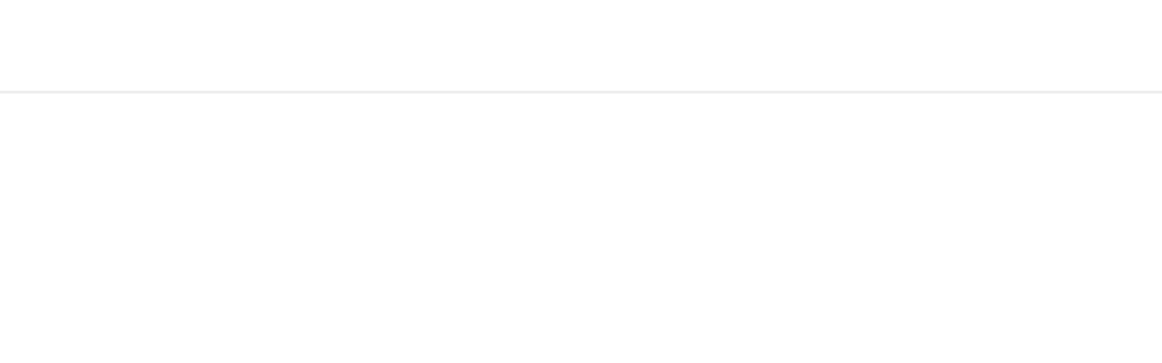

--- FILE ---
content_type: text/html; charset=utf-8
request_url: http://cat.lhdmanager.com/mobilhome.aspx?id=L1674&country=FR
body_size: 75917
content:


<!DOCTYPE html>

<html xmlns="http://www.w3.org/1999/xhtml">
<head><meta http-equiv="Content-Type" content="text/html; charset=utf-8" /><meta http-equiv="Content-Type" content="text/html; charset=UTF-8" /><meta name="viewport" content="initial-scale=1,user-scalable=yes,width=device-width" /><meta http-equiv="X-UA-Compatible" content="IE=edge" /><meta name="viewport" content="width=device-width, initial-scale=1.0" /><meta name="robots" content="follow, index" /><link rel="canonical" href="gttp://leisurehomesdirect.net" /><title>
	LHD mobil-home d'occasion WILLERBY Aspen 2002
</title>
    <script>document.cookie = 'resolution=' + Math.max(screen.width, screen.height) + '; path=/';</script>

    <link href="./css/bootstrap.css" rel="stylesheet" /><link href="./css/custom.css" rel="stylesheet" /><link rel="stylesheet" href="vendor/owl.carousel/assets/owl.carousel.min.css" /><link rel="stylesheet" href="vendor/owl.carousel/assets/owl.theme.default.min.css" /><link rel="stylesheet" href="vendor/fontawesome-free/css/all.min.css" /><link rel="stylesheet" href="vendor/animate/animate.min.css" />
    	
	<!-- Theme CSS -->
	<link rel="stylesheet" href="css/theme.css" /><link rel="stylesheet" href="css/theme-elements.css" /><link rel="stylesheet" href="css/theme-blog.css" /><link rel="stylesheet" href="css/theme-shop.css" />
	<!-- Demo CSS -->

    <!-- Skin CSS -->
	<link rel="stylesheet" href="css/skins/default.css" /> 

	<!-- Theme Custom CSS -->
	<link rel="stylesheet" href="css/custom.css" />

	<!-- Head Libs -->
	<script src="vendor/modernizr/modernizr.min.js"></script>
    

    <style type="text/css">
        .img-thumbnail {
            height:755px!important;
            width:100%;
            background-repeat:no-repeat!important;
            background-size:contain!important;
            background-position: center center!important;
        }
    </style>
</head>
<body>
    <div style="position:fixed;height:100px;top:0;left:0;width:100%; z-index:100;">
    <iframe src="http://leisurehomesdirect.fr/blank.html" height="100" scrolling="no" style="width:100%;border:0; "></iframe>
    </div>
    <form method="post" action="./mobilhome.aspx?id=L1674&amp;country=FR" id="form1">
<div class="aspNetHidden">
<input type="hidden" name="__VIEWSTATE" id="__VIEWSTATE" value="Zf+wSaHcBDk5MzbW9eekMnw5LxnqKkqkuOIhNIUql8YZmkLHHaIl4yKss/gHQgZ8xQyfgi5jVMXSb88/lwrvawx/AjGO6mnjSgM4VYthkSDdqHHnUwgSUvvqsUBoLL7yxMF6454Qv179Q4h6GlP7X1rzclveEoEl0K8cDgbroNhdFr+k4W9IUhWAb1HaWSbonrQPGVDf8AvrgzIUb94IJPRmyxA9mLbFgnDnE45m2+HREo+WIFZdT7pZ1IZkr86D" />
</div>

<div class="aspNetHidden">

	<input type="hidden" name="__VIEWSTATEGENERATOR" id="__VIEWSTATEGENERATOR" value="A69208E2" />
	<input type="hidden" name="__VIEWSTATEENCRYPTED" id="__VIEWSTATEENCRYPTED" value="" />
</div>
    <div class="body" style="margin-top:100px;">

			<header id="header" data-plugin-options="{'stickyEnabled': true, 'stickyEnableOnBoxed': true, 'stickyEnableOnMobile': true, 'stickyStartAt': 135, 'stickySetTop': '-135px', 'stickyChangeLogo': true}">
				<div class="header-body border-bottom-0 box-shadow-none" data-sticky-header-style="{'minResolution': 0}" data-sticky-header-style-active="{'background-color': '#f7f7f7'}" data-sticky-header-style-deactive="{'background-color': '#FFF'}">

					<div class="container">
						<div class="hidden header-nav-bar bg-color-light-scale-1 mb-3 px-3 px-lg-0">
							<div class="header-row">
								<div class="header-column">
									<div class="header-row justify-content-end">
										<div class="header-nav header-nav-links justify-content-start" data-sticky-header-style="{'minResolution': 991}" data-sticky-header-style-active="{'margin-left': '150px'}" data-sticky-header-style-deactive="{'margin-left': '0'}">
											<div class="header-nav-main header-nav-main-square header-nav-main-dropdown-no-borders header-nav-main-dropdown-arrow header-nav-main-effect-3 header-nav-main-sub-effect-1">
												<nav class="collapse">
													<ul class="nav nav-pills " id="mainNav">
														<li class="dropdown">
															<a class="dropdown-item dropdown-toggle" href="index.html">
																Home
															</a>
															<ul class="dropdown-menu">
																<li>
																	<a class="dropdown-item" href="index.html">
																		Landing Page
																	</a>
																</li>
																<li class="dropdown-submenu">
																	<a class="dropdown-item" href="#">Classic</a>
																	<ul class="dropdown-menu">
																		<li><a class="dropdown-item" href="index-classic.html" data-thumb-preview="img/previews/preview-classic.jpg">Classic - Original</a></li>
																		<li><a class="dropdown-item" href="index-classic-color.html" data-thumb-preview="img/previews/preview-classic-color.jpg">Classic - Color</a></li>
																		<li><a class="dropdown-item" href="index-classic-light.html" data-thumb-preview="img/previews/preview-classic-light.jpg">Classic - Light</a></li>
																		<li><a class="dropdown-item" href="index-classic-video.html" data-thumb-preview="img/previews/preview-classic-video.jpg">Classic - Video</a></li>
																		<li><a class="dropdown-item" href="index-classic-video-light.html" data-thumb-preview="img/previews/preview-classic-video-light.jpg">Classic - Video - Light</a></li>
																	</ul>
																</li>
																<li class="dropdown-submenu">
																	<a class="dropdown-item" href="#">Corporate <span class="tip tip-dark">hot</span></a>
																	<ul class="dropdown-menu">
																		<li><a class="dropdown-item" href="index-corporate.html" data-thumb-preview="img/previews/preview-corporate.jpg">Corporate - Version 1</a></li>
																		<li><a class="dropdown-item" href="index-corporate-2.html" data-thumb-preview="img/previews/preview-corporate-2.jpg">Corporate - Version 2</a></li>
																		<li><a class="dropdown-item" href="index-corporate-3.html" data-thumb-preview="img/previews/preview-corporate-3.jpg">Corporate - Version 3</a></li>
																		<li><a class="dropdown-item" href="index-corporate-4.html" data-thumb-preview="img/previews/preview-corporate-4.jpg">Corporate - Version 4</a></li>
																		<li><a class="dropdown-item" href="index-corporate-5.html" data-thumb-preview="img/previews/preview-corporate-5.jpg">Corporate - Version 5</a></li>
																		<li><a class="dropdown-item" href="index-corporate-6.html" data-thumb-preview="img/previews/preview-corporate-6.jpg">Corporate - Version 6</a></li>
																		<li><a class="dropdown-item" href="index-corporate-7.html" data-thumb-preview="img/previews/preview-corporate-7.jpg">Corporate - Version 7</a></li>
																		<li><a class="dropdown-item" href="index-corporate-8.html" data-thumb-preview="img/previews/preview-corporate-8.jpg">Corporate - Version 8</a></li>
																		<li><a class="dropdown-item" href="index-corporate-9.html" data-thumb-preview="img/previews/preview-corporate-9.jpg">Corporate - Version 9</a></li>
																		<li><a class="dropdown-item" href="index-corporate-10.html" data-thumb-preview="img/previews/preview-corporate-10.jpg">Corporate - Version 10</a></li>
																		<li><a class="dropdown-item" href="index-corporate-11.html" data-thumb-preview="img/previews/preview-corporate-11.jpg">Corporate - Version 11</a></li>
																		<li><a class="dropdown-item" href="index-corporate-12.html" data-thumb-preview="img/previews/preview-corporate-12.jpg">Corporate - Version 12</a></li>
																		<li><a class="dropdown-item" href="index-corporate-13.html" data-thumb-preview="img/previews/preview-corporate-13.jpg">Corporate - Version 13</a></li>
																		<li><a class="dropdown-item" href="index-corporate-14.html" data-thumb-preview="img/previews/preview-corporate-14.jpg">Corporate - Version 14</a></li>
																		<li><a class="dropdown-item" href="index-corporate-15.html" data-thumb-preview="img/previews/preview-corporate-15.jpg">Corporate - Version 15</a></li>
																		<li><a class="dropdown-item" href="index-corporate-16.html" data-thumb-preview="img/previews/preview-corporate-16.jpg">Corporate - Version 16</a></li>
																		<li><a class="dropdown-item" href="index-corporate-17.html" data-thumb-preview="img/previews/preview-corporate-17.jpg">Corporate - Version 17</a></li>
																		<li><a class="dropdown-item" href="index-corporate-18.html" data-thumb-preview="img/previews/preview-corporate-18.jpg">Corporate - Version 18</a></li>
																		<li><a class="dropdown-item" href="index-corporate-19.html" data-thumb-preview="img/previews/preview-corporate-19.jpg">Corporate - Version 19</a></li>
																		<li><a class="dropdown-item" href="index-corporate-20.html" data-thumb-preview="img/previews/preview-corporate-20.jpg">Corporate - Version 20</a></li>
																	</ul>
																</li>
																<li class="dropdown-submenu">
																	<a class="dropdown-item" href="#">Portfolio</a>
																	<ul class="dropdown-menu">
																		<li><a class="dropdown-item" href="index-portfolio.html" data-thumb-preview="img/previews/preview-portfolio.jpg">Portfolio - Version 1</a></li>
																		<li><a class="dropdown-item" href="index-portfolio-2.html" data-thumb-preview="img/previews/preview-portfolio-2.jpg">Portfolio - Version 2</a></li>
																		<li><a class="dropdown-item" href="index-portfolio-3.html" data-thumb-preview="img/previews/preview-portfolio-3.jpg">Portfolio - Version 3</a></li>
																		<li><a class="dropdown-item" href="index-portfolio-4.html" data-thumb-preview="img/previews/preview-portfolio-4.jpg">Portfolio - Version 4</a></li>
																		<li><a class="dropdown-item" href="index-portfolio-5.html" data-thumb-preview="img/previews/preview-portfolio-5.jpg">Portfolio - Version 5</a></li>
																	</ul>
																</li>		
																<li class="dropdown-submenu">
																	<a class="dropdown-item" href="#">Blog</a>
																	<ul class="dropdown-menu">
																		<li><a class="dropdown-item" href="index-blog.html" data-thumb-preview="img/previews/preview-blog.jpg">Blog - Version 1</a></li>
																		<li><a class="dropdown-item" href="index-blog-2.html" data-thumb-preview="img/previews/preview-blog-2.jpg">Blog - Version 2</a></li>
																		<li><a class="dropdown-item" href="index-blog-3.html" data-thumb-preview="img/previews/preview-blog-3.jpg">Blog - Version 3</a></li>
																		<li><a class="dropdown-item" href="index-blog-4.html" data-thumb-preview="img/previews/preview-blog-4.jpg">Blog - Version 4</a></li>
																		<li><a class="dropdown-item" href="index-blog-5.html" data-thumb-preview="img/previews/preview-blog-5.jpg">Blog - Version 5</a></li>
																	</ul>
																</li>
																<li class="dropdown-submenu">
																	<a class="dropdown-item" href="#">One Page</a>
																	<ul class="dropdown-menu">
																		<li><a class="dropdown-item" href="index-one-page.html" data-thumb-preview="img/previews/preview-one-page.jpg">One Page Original</a></li>
																	</ul>
																</li>
															</ul>
														</li>
														<li class="dropdown dropdown-mega">
															<a class="dropdown-item dropdown-toggle" href="elements.html">
																Elements
															</a>
															<ul class="dropdown-menu">
																<li>
																	<div class="dropdown-mega-content">
																		<div class="row">
																			<div class="col-lg-3">
																				<span class="dropdown-mega-sub-title">Elements 1</span>
																				<ul class="dropdown-mega-sub-nav">
																					<li><a class="dropdown-item" href="elements-accordions.html">Accordions</a></li>
																					<li><a class="dropdown-item" href="elements-toggles.html">Toggles</a></li>
																					<li><a class="dropdown-item" href="elements-tabs.html">Tabs</a></li>
																					<li><a class="dropdown-item" href="elements-icons.html">Icons</a></li>
																					<li><a class="dropdown-item" href="elements-icon-boxes.html">Icon Boxes</a></li>
																					<li><a class="dropdown-item" href="elements-carousels.html">Carousels</a></li>
																					<li><a class="dropdown-item" href="elements-modals.html">Modals</a></li>
																					<li><a class="dropdown-item" href="elements-lightboxes.html">Lightboxes</a></li>
																					<li><a class="dropdown-item" href="elements-word-rotator.html">Word Rotator</a></li>
																					<li><a class="dropdown-item" href="elements-before-after.html">Before / After</a></li>
																					<li><a class="dropdown-item" href="elements-360-image-viewer.html">360º Image Viewer</a></li>
																				</ul>
																			</div>
																			<div class="col-lg-3">
																				<span class="dropdown-mega-sub-title">Elements 2</span>
																				<ul class="dropdown-mega-sub-nav">
																					<li><a class="dropdown-item" href="elements-buttons.html">Buttons</a></li>
																					<li><a class="dropdown-item" href="elements-badges.html">Badges</a></li>
																					<li><a class="dropdown-item" href="elements-lists.html">Lists</a></li>
																					<li><a class="dropdown-item" href="elements-cards.html">Cards</a></li>
																					<li><a class="dropdown-item" href="elements-image-gallery.html">Image Gallery</a></li>
																					<li><a class="dropdown-item" href="elements-image-frames.html">Image Frames</a></li>
																					<li><a class="dropdown-item" href="elements-image-hotspots.html">Image Hotspots</a></li>
																					<li><a class="dropdown-item" href="elements-testimonials.html">Testimonials</a></li>
																					<li><a class="dropdown-item" href="elements-blockquotes.html">Blockquotes</a></li>							
																					<li><a class="dropdown-item" href="elements-sticky-elements.html">Sticky Elements</a></li>
																				</ul>
																			</div>
																			<div class="col-lg-3">
																				<span class="dropdown-mega-sub-title">Elements 3</span>
																				<ul class="dropdown-mega-sub-nav">
																					<li><a class="dropdown-item" href="elements-typography.html">Typography</a></li>
																					<li><a class="dropdown-item" href="elements-call-to-action.html">Call to Action</a></li>
																					<li><a class="dropdown-item" href="elements-pricing-tables.html">Pricing Tables</a></li>
																					<li><a class="dropdown-item" href="elements-tables.html">Tables</a></li>
																					<li><a class="dropdown-item" href="elements-progressbars.html">Progress Bars</a></li>
																					<li><a class="dropdown-item" href="elements-process.html">Process</a></li>
																					<li><a class="dropdown-item" href="elements-counters.html">Counters</a></li>
																					<li><a class="dropdown-item" href="elements-countdowns.html">Countdowns</a></li>
																					<li><a class="dropdown-item" href="elements-sections-parallax.html">Sections &amp; Parallax</a></li>
																					<li><a class="dropdown-item" href="elements-tooltips-popovers.html">Tooltips &amp; Popovers</a></li>							
																				</ul>
																			</div>
																			<div class="col-lg-3">
																				<span class="dropdown-mega-sub-title">Elements 4</span>
																				<ul class="dropdown-mega-sub-nav">
																					<li><a class="dropdown-item" href="elements-headings.html">Headings</a></li>
																					<li><a class="dropdown-item" href="elements-dividers.html">Dividers</a></li>
																					<li><a class="dropdown-item" href="elements-animations.html">Animations</a></li>
																					<li><a class="dropdown-item" href="elements-medias.html">Medias</a></li>
																					<li><a class="dropdown-item" href="elements-maps.html">Maps</a></li>
																					<li><a class="dropdown-item" href="elements-arrows.html">Arrows</a></li>
																					<li><a class="dropdown-item" href="elements-star-ratings.html">Star Ratings</a></li>
																					<li><a class="dropdown-item" href="elements-alerts.html">Alerts</a></li>
																					<li><a class="dropdown-item" href="elements-posts.html">Posts</a></li>
																					<li><a class="dropdown-item" href="elements-forms-basic-contact.html">Forms</a></li>
																				</ul>
																			</div>
																		</div>
																	</div>
																</li>
															</ul>
														</li>
														<li class="dropdown">
															<a class="dropdown-item dropdown-toggle" href="#">
																Features
															</a>
															<ul class="dropdown-menu">
																<li class="dropdown-submenu">
																	<a class="dropdown-item" href="#">Headers</a>
																	<ul class="dropdown-menu">
																		<li><a class="dropdown-item" href="feature-headers-overview.html">Overview</a></li>
																		<li class="dropdown-submenu">
																			<a class="dropdown-item" href="#">Classic</a>
																			<ul class="dropdown-menu">
																				<li><a class="dropdown-item" href="feature-headers-classic.html">Classic</a></li>
																				<li><a class="dropdown-item" href="feature-headers-classic-language-dropdown.html">Classic + Language Dropdown</a></li>
																				<li><a class="dropdown-item" href="feature-headers-classic-big-logo.html">Classic + Big Logo</a></li>
																			</ul>
																		</li>
																		<li class="dropdown-submenu">
																			<a class="dropdown-item" href="#">Flat</a>
																			<ul class="dropdown-menu">
																				<li><a class="dropdown-item" href="feature-headers-flat.html">Flat</a></li>
																				<li><a class="dropdown-item" href="feature-headers-flat-top-bar.html">Flat + Top Bar</a></li>
																				<li><a class="dropdown-item" href="feature-headers-flat-top-bar-top-borders.html">Flat + Top Bar + Top Border</a></li>
																				<li><a class="dropdown-item" href="feature-headers-flat-colored-top-bar.html">Flat + Colored Top Bar</a></li>
																				<li><a class="dropdown-item" href="feature-headers-flat-borders.html">Flat + Borders</a></li>
																			</ul>
																		</li>
																		<li class="dropdown-submenu">
																			<a class="dropdown-item" href="#">Center</a>
																			<ul class="dropdown-menu">
																				<li><a class="dropdown-item" href="feature-headers-center.html">Center</a></li>
																				<li><a class="dropdown-item" href="feature-headers-center-double-navs.html">Center + Double Navs</a></li>
																				<li><a class="dropdown-item" href="feature-headers-center-nav-buttons.html">Center + Nav + Buttons</a></li>
																				<li><a class="dropdown-item" href="feature-headers-center-below-slider.html">Center Below Slider</a></li>
																			</ul>
																		</li>
																		<li class="dropdown-submenu">
																			<a class="dropdown-item" href="#">Floating</a>
																			<ul class="dropdown-menu">
																				<li><a class="dropdown-item" href="feature-headers-floating-bar.html">Floating Bar</a></li>
																				<li><a class="dropdown-item" href="feature-headers-floating-icons.html">Floating Icons</a></li>
																			</ul>
																		</li>
																		<li><a class="dropdown-item" href="feature-headers-below-slider.html">Below Slider</a></li>
																		<li><a class="dropdown-item" href="feature-headers-full-video.html">Full Video</a></li>
																		<li><a class="dropdown-item" href="feature-headers-narrow.html">Narrow</a></li>
																		<li class="dropdown-submenu">
																			<a class="dropdown-item" href="#">Sticky</a>
																			<ul class="dropdown-menu">
																				<li><a class="dropdown-item" href="feature-headers-sticky-shrink.html">Sticky Shrink</a></li>
																				<li><a class="dropdown-item" href="feature-headers-sticky-static.html">Sticky Static</a></li>
																				<li><a class="dropdown-item" href="feature-headers-sticky-change-logo.html">Sticky Change Logo</a></li>
																				<li><a class="dropdown-item" href="feature-headers-sticky-reveal.html">Sticky Reveal</a></li>
																			</ul>
																		</li>				
																		<li class="dropdown-submenu">
																			<a class="dropdown-item" href="#">Transparent</a>
																			<ul class="dropdown-menu">
																				<li><a class="dropdown-item" href="feature-headers-transparent-light.html">Transparent Light</a></li>
																				<li><a class="dropdown-item" href="feature-headers-transparent-dark.html">Transparent Dark</a></li>
																				<li><a class="dropdown-item" href="feature-headers-transparent-light-bottom-border.html">Transparent Light + Bottom Border</a></li>
																				<li><a class="dropdown-item" href="feature-headers-transparent-dark-bottom-border.html">Transparent Dark + Bottom Border</a></li>
																				<li><a class="dropdown-item" href="feature-headers-transparent-bottom-slider.html">Transparent Bottom Slider</a></li>
																				<li><a class="dropdown-item" href="feature-headers-semi-transparent-light.html">Semi Transparent Light</a></li>
																				<li><a class="dropdown-item" href="feature-headers-semi-transparent-dark.html">Semi Transparent Dark</a></li>
																				<li><a class="dropdown-item" href="feature-headers-semi-transparent-bottom-slider.html">Semi Transparent Bottom Slider</a></li>
																				<li><a class="dropdown-item" href="feature-headers-semi-transparent-top-bar-borders.html">Semi Transparent + Top Bar + Borders</a></li>
																			</ul>
																		</li>
																		<li class="dropdown-submenu">
																			<a class="dropdown-item" href="#">Full Width</a>
																			<ul class="dropdown-menu">
																				<li><a class="dropdown-item" href="feature-headers-full-width.html">Full Width</a></li>
																				<li><a class="dropdown-item" href="feature-headers-full-width-borders.html">Full Width + Borders</a></li>
																				<li><a class="dropdown-item" href="feature-headers-full-width-transparent-light.html">Full Width Transparent Light</a></li>
																				<li><a class="dropdown-item" href="feature-headers-full-width-transparent-dark.html">Full Width Transparent Dark</a></li>
																				<li><a class="dropdown-item" href="feature-headers-full-width-semi-transparent-light.html">Full Width Semi Transparent Light</a></li>
																				<li><a class="dropdown-item" href="feature-headers-full-width-semi-transparent-dark.html">Full Width Semi Transparent Dark</a></li>
																			</ul>
																		</li>
																		<li class="dropdown-submenu">
																			<a class="dropdown-item" href="#">Navbar</a>
																			<ul class="dropdown-menu">
																				<li><a class="dropdown-item" href="feature-headers-navbar.html">Navbar</a></li>
																				<li><a class="dropdown-item" href="feature-headers-navbar-full.html">Navbar Full</a></li>
																				<li><a class="dropdown-item" href="feature-headers-navbar-pills.html">Navbar Pills</a></li>
																				<li><a class="dropdown-item" href="feature-headers-navbar-divisors.html">Navbar Divisors</a></li>
																				<li><a class="dropdown-item" href="feature-headers-navbar-icons-search.html">Nav Bar + Icons + Search</a></li>
																			</ul>
																		</li>
																		<li class="dropdown-submenu">
																			<a class="dropdown-item" href="#">Side Header</a>
																			<ul class="dropdown-menu">
																				<li class="dropdown-submenu">
																					<a class="dropdown-item" href="#">Side Header Left</a>
																					<ul class="dropdown-menu">
																						<li><a class="dropdown-item" href="feature-headers-side-header-left-dropdown.html">Dropdown</a></li>
																						<li><a class="dropdown-item" href="feature-headers-side-header-left-expand.html">Expand</a></li>
																						<li><a class="dropdown-item" href="feature-headers-side-header-left-columns.html">Columns</a></li>
																						<li><a class="dropdown-item" href="feature-headers-side-header-left-slide.html">Slide</a></li>
																						<li><a class="dropdown-item" href="feature-headers-side-header-left-semi-transparent.html">Semi Transparent</a></li>
																						<li><a class="dropdown-item" href="feature-headers-side-header-left-dark.html">Dark</a></li>
																					</ul>
																				</li>
																				<li class="dropdown-submenu">
																					<a class="dropdown-item" href="#">Side Header Right</a>
																					<ul class="dropdown-menu">
																						<li><a class="dropdown-item" href="feature-headers-side-header-right-dropdown.html">Dropdown</a></li>
																						<li><a class="dropdown-item" href="feature-headers-side-header-right-expand.html">Expand</a></li>
																						<li><a class="dropdown-item" href="feature-headers-side-header-right-columns.html">Columns</a></li>
																						<li><a class="dropdown-item" href="feature-headers-side-header-right-slide.html">Slide</a></li>
																						<li><a class="dropdown-item" href="feature-headers-side-header-right-semi-transparent.html">Semi Transparent</a></li>
																						<li><a class="dropdown-item" href="feature-headers-side-header-right-dark.html">Dark</a></li>
																					</ul>
																				</li>
																				<li class="dropdown-submenu">
																					<a class="dropdown-item" href="#">Side Header Offcanvas</a>
																					<ul class="dropdown-menu">
																						<li><a class="dropdown-item" href="feature-headers-side-header-offcanvas-push.html">Push</a></li>
																						<li><a class="dropdown-item" href="feature-headers-side-header-offcanvas-slide.html">Slide</a></li>
																					</ul>
																				</li>
																				<li><a class="dropdown-item" href="feature-headers-side-header-narrow-bar.html">Side Header Narrow Bar</a></li>
																			</ul>
																		</li>
																		<li><a class="dropdown-item" href="feature-headers-sign-in-sign-up.html">Sign In / Sign Up</a></li>
																		<li><a class="dropdown-item" href="feature-headers-logged.html">Logged</a></li>
																		<li><a class="dropdown-item" href="feature-headers-mini-cart.html">Mini Cart</a></li>
																		<li class="dropdown-submenu">
																			<a class="dropdown-item" href="#">Search Styles</a>
																			<ul class="dropdown-menu">
																				<li><a class="dropdown-item" href="feature-headers-search-simple-input.html">Simple Input</a></li>
																				<li><a class="dropdown-item" href="feature-headers-search-simple-input-reveal.html">Simple Input Reveal</a></li>
																				<li><a class="dropdown-item" href="feature-headers-search-dropdown.html">Dropdown</a></li>
																				<li><a class="dropdown-item" href="feature-headers-search-big-input-hidden.html">Big Input Hidden</a></li>
																				<li><a class="dropdown-item" href="feature-headers-search-full-screen.html">Full Screen</a></li>
																			</ul>
																		</li>
																		<li class="dropdown-submenu">
																			<a class="dropdown-item" href="#">Extra</a>
																			<ul class="dropdown-menu">
																				<li><a class="dropdown-item" href="feature-headers-extra-big-icon.html">Big Icon</a></li>
																				<li><a class="dropdown-item" href="feature-headers-extra-big-icons-top.html">Big Icons Top</a></li>
																				<li><a class="dropdown-item" href="feature-headers-extra-button.html">Button</a></li>
																				<li><a class="dropdown-item" href="feature-headers-extra-background-color.html">Background Color</a></li>
																			</ul>
																		</li>
																	</ul>
																</li>
																<li class="dropdown-submenu">
																	<a class="dropdown-item" href="#">Navigations</a>
																	<ul class="dropdown-menu">
																		<li class="dropdown-submenu">
																			<a class="dropdown-item" href="#">Pills</a>
																			<ul class="dropdown-menu">
																				<li><a class="dropdown-item" href="feature-navigations-pills.html">Pills</a></li>
																				<li><a class="dropdown-item" href="feature-navigations-pills-arrows.html">Pills + Arrows</a></li>
																				<li><a class="dropdown-item" href="feature-navigations-pills-dark-text.html">Pills Dark Text</a></li>
																				<li><a class="dropdown-item" href="feature-navigations-pills-color-dropdown.html">Pills Color Dropdown</a></li>
																				<li><a class="dropdown-item" href="feature-navigations-pills-square.html">Pills Square</a></li>
																				<li><a class="dropdown-item" href="feature-navigations-pills-rounded.html">Pills Rounded</a></li>
																			</ul>
																		</li>
																		<li class="dropdown-submenu">
																			<a class="dropdown-item" href="#">Stripes</a>
																			<ul class="dropdown-menu">
																				<li><a class="dropdown-item" href="feature-navigations-stripe.html">Stripe</a></li>
																				<li><a class="dropdown-item" href="feature-navigations-stripe-dark-text.html">Stripe Dark Text</a></li>
																				<li><a class="dropdown-item" href="feature-navigations-stripe-color-dropdown.html">Stripe Color Dropdown</a></li>
																			</ul>
																		</li>
																		<li class="dropdown-submenu">
																			<a class="dropdown-item" href="#">Hover Effects</a>
																			<ul class="dropdown-menu">
																				<li><a class="dropdown-item" href="feature-navigations-hover-top-line.html">Top Line</a></li>
																				<li><a class="dropdown-item" href="feature-navigations-hover-top-line-animated.html">Top Line Animated</a></li>
																				<li><a class="dropdown-item" href="feature-navigations-hover-top-line-color-dropdown.html">Top Line Color Dropdown</a></li>
																				<li><a class="dropdown-item" href="feature-navigations-hover-bottom-line.html">Bottom Line</a></li>
																				<li><a class="dropdown-item" href="feature-navigations-hover-bottom-line-animated.html">Bottom Line Animated</a></li>
																				<li><a class="dropdown-item" href="feature-navigations-hover-slide.html">Slide</a></li>
																				<li><a class="dropdown-item" href="feature-navigations-hover-sub-title.html">Sub Title</a></li>
																				<li><a class="dropdown-item" href="feature-navigations-hover-line-under-text.html">Line Under Text</a></li>
																			</ul>
																		</li>
																		<li class="dropdown-submenu">
																			<a class="dropdown-item" href="#">Vertical</a>
																			<ul class="dropdown-menu">
																				<li><a class="dropdown-item" href="feature-navigations-vertical-dropdown.html">Dropdown</a></li>
																				<li><a class="dropdown-item" href="feature-navigations-vertical-expand.html">Expand</a></li>
																				<li><a class="dropdown-item" href="feature-navigations-vertical-columns.html">Columns</a></li>
																				<li><a class="dropdown-item" href="feature-navigations-vertical-slide.html">Slide</a></li>
																			</ul>
																		</li>
																		<li class="dropdown-submenu">
																			<a class="dropdown-item" href="#">Hamburguer</a>
																			<ul class="dropdown-menu">
																				<li><a class="dropdown-item" href="feature-navigations-hamburguer-sidebar.html">Sidebar</a></li>
																				<li><a class="dropdown-item" href="feature-navigations-hamburguer-overlay.html">Overlay</a></li>
																			</ul>
																		</li>
																		<li class="dropdown-submenu">
																			<a class="dropdown-item" href="#">Dropdown Styles</a>
																			<ul class="dropdown-menu">
																				<li><a class="dropdown-item" href="feature-navigations-dropdowns-dark.html">Dark</a></li>
																				<li><a class="dropdown-item" href="feature-navigations-dropdowns-light.html">Light</a></li>
																				<li><a class="dropdown-item" href="feature-navigations-dropdowns-colors.html">Colors</a></li>
																				<li><a class="dropdown-item" href="feature-navigations-dropdowns-top-line.html">Top Line</a></li>
																				<li><a class="dropdown-item" href="feature-navigations-dropdowns-square.html">Square</a></li>
																				<li><a class="dropdown-item" href="feature-navigations-dropdowns-arrow.html">Arrow Dropdown</a></li>
																				<li><a class="dropdown-item" href="feature-navigations-dropdowns-arrow-center.html">Arrow Center Dropdown</a></li>
																				<li><a class="dropdown-item" href="feature-navigations-dropdowns-modern-light.html">Modern Light</a></li>
																				<li><a class="dropdown-item" href="feature-navigations-dropdowns-modern-dark.html">Modern Dark</a></li>
																			</ul>
																		</li>
																		<li class="dropdown-submenu">
																			<a class="dropdown-item" href="#">Dropdown Effects</a>
																			<ul class="dropdown-menu">
																				<li><a class="dropdown-item" href="feature-navigations-dropdowns-effect-no-effect.html">No Effect</a></li>
																				<li><a class="dropdown-item" href="feature-navigations-dropdowns-effect-opacity.html">Opacity</a></li>
																				<li><a class="dropdown-item" href="feature-navigations-dropdowns-effect-move-to-top.html">Move To Top</a></li>
																				<li><a class="dropdown-item" href="feature-navigations-dropdowns-effect-move-to-bottom.html">Move To Bottom</a></li>
																				<li><a class="dropdown-item" href="feature-navigations-dropdowns-effect-move-to-right.html">Move To Right</a></li>
																				<li><a class="dropdown-item" href="feature-navigations-dropdowns-effect-move-to-left.html">Move To Left</a></li>
																			</ul>
																		</li>
																		<li class="dropdown-submenu">
																			<a class="dropdown-item" href="#">Font Styles</a>
																			<ul class="dropdown-menu">
																				<li><a class="dropdown-item" href="feature-navigations-font-small.html">Small</a></li>
																				<li><a class="dropdown-item" href="feature-navigations-font-medium.html">Medium</a></li>
																				<li><a class="dropdown-item" href="feature-navigations-font-large.html">Large</a></li>
																				<li><a class="dropdown-item" href="feature-navigations-font-alternative.html">Alternative</a></li>
																			</ul>
																		</li>
																		<li class="dropdown-submenu">
																			<a class="dropdown-item" href="#">Icons</a>
																			<ul class="dropdown-menu">
																				<li><a class="dropdown-item" href="feature-navigations-icons.html">Icons</a></li>
																				<li><a class="dropdown-item" href="feature-navigations-icons-float-icons.html">Float Icons</a></li>
																			</ul>
																		</li>
																		<li><a class="dropdown-item" href="feature-navigations-sub-title.html">Sub Title</a></li>
																		<li><a class="dropdown-item" href="feature-navigations-divisors.html">Divisors</a></li>
																		<li><a class="dropdown-item" href="feature-navigations-logo-between.html">Logo Between</a></li>
																		<li><a class="dropdown-item" href="feature-navigations-one-page.html">One Page Nav</a></li>
																		<li><a class="dropdown-item" href="feature-navigations-click-to-open.html">Click To Open</a></li>
																	</ul>
																</li>
																<li class="dropdown-submenu">
																	<a class="dropdown-item" href="#">Page Headers</a>
																	<ul class="dropdown-menu">
																		<li><a class="dropdown-item" href="feature-page-headers-overview.html">Overview</a></li>
																		<li class="dropdown-submenu">
																			<a class="dropdown-item" href="#">Classic</a>
																			<ul class="dropdown-menu">
																				<li><a class="dropdown-item" href="feature-page-headers-classic-small.html">Small</a></li>				
																				<li><a class="dropdown-item" href="feature-page-headers-classic-medium.html">Medium</a></li>				
																				<li><a class="dropdown-item" href="feature-page-headers-classic-large.html">Large</a></li>
																			</ul>
																		</li>
																		<li class="dropdown-submenu">
																			<a class="dropdown-item" href="#">Modern</a>
																			<ul class="dropdown-menu">
																				<li><a class="dropdown-item" href="feature-page-headers-modern-small.html">Small</a></li>				
																				<li><a class="dropdown-item" href="feature-page-headers-modern-medium.html">Medium</a></li>				
																				<li><a class="dropdown-item" href="feature-page-headers-modern-large.html">Large</a></li>
																			</ul>
																		</li>
																		<li class="dropdown-submenu">
																			<a class="dropdown-item" href="#">Colors</a>
																			<ul class="dropdown-menu">
																				<li><a class="dropdown-item" href="feature-page-headers-colors-primary.html">Primary</a></li>				
																				<li><a class="dropdown-item" href="feature-page-headers-colors-secondary.html">Secondary</a></li>				
																				<li><a class="dropdown-item" href="feature-page-headers-colors-tertiary.html">Tertiary</a></li>				
																				<li><a class="dropdown-item" href="feature-page-headers-colors-quaternary.html">Quaternary</a></li>				
																				<li><a class="dropdown-item" href="feature-page-headers-colors-light.html">Light</a></li>				
																				<li><a class="dropdown-item" href="feature-page-headers-colors-dark.html">Dark</a></li>
																			</ul>
																		</li>
																		<li class="dropdown-submenu">
																			<a class="dropdown-item" href="#">Title Position</a>
																			<ul class="dropdown-menu">
																				<li class="dropdown-submenu">
																					<a class="dropdown-item" href="#">Left</a>
																					<ul class="dropdown-menu">
																						<li><a class="dropdown-item" href="feature-page-headers-title-position-left-small.html">Small</a></li>				
																						<li><a class="dropdown-item" href="feature-page-headers-title-position-left-medium.html">Medium</a></li>				
																						<li><a class="dropdown-item" href="feature-page-headers-title-position-left-large.html">Large</a></li>
																					</ul>
																				</li>
																				<li class="dropdown-submenu">
																					<a class="dropdown-item" href="#">Right</a>
																					<ul class="dropdown-menu">
																						<li><a class="dropdown-item" href="feature-page-headers-title-position-right-small.html">Small</a></li>				
																						<li><a class="dropdown-item" href="feature-page-headers-title-position-right-medium.html">Medium</a></li>				
																						<li><a class="dropdown-item" href="feature-page-headers-title-position-right-large.html">Large</a></li>
																					</ul>
																				</li>
																				<li class="dropdown-submenu">
																					<a class="dropdown-item" href="#">Center</a>
																					<ul class="dropdown-menu">
																						<li><a class="dropdown-item" href="feature-page-headers-title-position-center-small.html">Small</a></li>				
																						<li><a class="dropdown-item" href="feature-page-headers-title-position-center-medium.html">Medium</a></li>				
																						<li><a class="dropdown-item" href="feature-page-headers-title-position-center-large.html">Large</a></li>
																					</ul>
																				</li>
																			</ul>
																		</li>
																		<li class="dropdown-submenu">
																			<a class="dropdown-item" href="#">Background</a>
																			<ul class="dropdown-menu">
																				<li><a class="dropdown-item" href="feature-page-headers-background-fixed.html">Fixed</a></li>		
																				<li><a class="dropdown-item" href="feature-page-headers-background-parallax.html">Parallax</a></li>
																				<li><a class="dropdown-item" href="feature-page-headers-background-video.html">Video</a></li>			
																				<li><a class="dropdown-item" href="feature-page-headers-background-transparent-header.html">Transparent Header</a></li>			
																				<li><a class="dropdown-item" href="feature-page-headers-background-pattern.html">Pattern</a></li>			
																				<li><a class="dropdown-item" href="feature-page-headers-background-overlay.html">Overlay</a></li>			
																				<li><a class="dropdown-item" href="feature-page-headers-background-clean.html">Clean (No Background)</a></li>	
																			</ul>
																		</li>
																		<li class="dropdown-submenu">
																			<a class="dropdown-item" href="#">Extra</a>
																			<ul class="dropdown-menu">
																				<li class="dropdown-submenu">
																					<a class="dropdown-item" href="#">Breadcrumb</a>
																					<ul class="dropdown-menu">
																						<li><a class="dropdown-item" href="feature-page-headers-extra-breadcrumb-outside.html">Outside</a></li>				
																						<li><a class="dropdown-item" href="feature-page-headers-extra-breadcrumb-dark.html">Dark</a></li>			
																					</ul>
																				</li>
																				<li><a class="dropdown-item" href="feature-page-headers-extra-scroll-to-content.html">Scroll to Content</a></li>			
																				<li><a class="dropdown-item" href="feature-page-headers-extra-full-width.html">Full Width</a></li>
																			</ul>
																		</li>
																	</ul>
																</li>
																<li class="dropdown-submenu">
																	<a class="dropdown-item" href="#">Footers</a>
																	<ul class="dropdown-menu">
																		<li><a class="dropdown-item" href="feature-footers-overview.html">Overview</a></li>
																		<li class="dropdown-submenu">
																			<a class="dropdown-item" href="#">Classic</a>
																			<ul class="dropdown-menu">
																				<li><a class="dropdown-item" href="feature-footers-classic.html#footer">Classic</a></li>
																				<li><a class="dropdown-item" href="feature-footers-classic-advanced.html#footer">Advanced</a></li>
																				<li><a class="dropdown-item" href="feature-footers-classic-compact.html#footer">Compact</a></li>
																				<li><a class="dropdown-item" href="feature-footers-classic-simple.html#footer">Simple</a></li>
																				<li><a class="dropdown-item" href="feature-footers-classic-locations.html#footer">Locations</a></li>
																				<li class="dropdown-submenu">
																					<a class="dropdown-item" href="#">Copyright</a>
																					<ul class="dropdown-menu">
																						<li><a class="dropdown-item" href="feature-footers-classic-copyright-light.html#footer">Light</a></li>
																						<li><a class="dropdown-item" href="feature-footers-classic-copyright-dark.html#footer">Dark</a></li>
																						<li><a class="dropdown-item" href="feature-footers-classic-copyright-social-icons.html#footer">Social Icons</a></li>
																					</ul>
																				</li>
																				<li class="dropdown-submenu">
																					<a class="dropdown-item" href="#">Colors</a>
																					<ul class="dropdown-menu">
																						<li><a class="dropdown-item" href="feature-footers-classic-colors-primary.html#footer">Primary</a></li>
																						<li><a class="dropdown-item" href="feature-footers-classic-colors-secondary.html#footer">Secondary</a></li>
																						<li><a class="dropdown-item" href="feature-footers-classic-colors-tertiary.html#footer">Tertiary</a></li>
																						<li><a class="dropdown-item" href="feature-footers-classic-colors-quaternary.html#footer			">Quaternary</a></li>
																						<li><a class="dropdown-item" href="feature-footers-classic-colors-light.html#footer">Light</a></li>
																						<li><a class="dropdown-item" href="feature-footers-classic-colors-light-simple.html#footer">Light Simple</a></li>
																					</ul>
																				</li>
																			</ul>
																		</li>
																		<li class="dropdown-submenu">
																			<a class="dropdown-item" href="#">Modern</a>
																			<ul class="dropdown-menu">
																				<li><a class="dropdown-item" href="feature-footers-modern.html#footer">Modern</a></li>
																				<li><a class="dropdown-item" href="feature-footers-modern-font-style-alternative.html#footer">Font Style Alternative</a></li>
																				<li><a class="dropdown-item" href="feature-footers-modern-clean.html#footer">Clean</a></li>	
																				<li><a class="dropdown-item" href="feature-footers-modern-useful-links.html#footer">Useful Links</a></li>
																				<li class="dropdown-submenu">
																					<a class="dropdown-item" href="#">Background</a>
																					<ul class="dropdown-menu">
																						<li><a class="dropdown-item" href="feature-footers-modern-background-image-simple.html#footer">Image Simple</a></li>
																						<li><a class="dropdown-item" href="feature-footers-modern-background-image-advanced.html#footer">Image Advanced</a></li>
																						<li><a class="dropdown-item" href="feature-footers-modern-background-video-simple.html#footer">Video Simple</a></li>
																					</ul>
																				</li>
																				<li class="dropdown-submenu">
																					<a class="dropdown-item" href="#">Call to Action</a>
																					<ul class="dropdown-menu">
																						<li><a class="dropdown-item" href="feature-footers-modern-call-to-action-button.html#footer">Button</a></li>
																						<li><a class="dropdown-item" href="feature-footers-modern-call-to-action-simple.html#footer">Simple</a></li>
																					</ul>
																				</li>
																			</ul>
																		</li>
																		<li class="dropdown-submenu">
																			<a class="dropdown-item" href="#">Blog</a>
																			<ul class="dropdown-menu">
																				<li><a class="dropdown-item" href="feature-footers-blog-classic.html#footer">Blog Classic</a></li>
																			</ul>
																		</li>
																		<li class="dropdown-submenu">
																			<a class="dropdown-item" href="#">eCommerce</a>
																			<ul class="dropdown-menu">
																				<li><a class="dropdown-item" href="feature-footers-ecommerce-classic.html#footer">eCommerce Classic</a></li>
																			</ul>
																		</li>
																		<li class="dropdown-submenu">
																			<a class="dropdown-item" href="#">Contact Form</a>
																			<ul class="dropdown-menu">
																				<li><a class="dropdown-item" href="feature-footers-contact-form-classic.html#footer">Classic</a></li>
																				<li><a class="dropdown-item" href="feature-footers-contact-form-above-the-map.html#footer">Above the Map</a></li>
																				<li><a class="dropdown-item" href="feature-footers-contact-form-center.html#footer">Center</a></li>
																				<li><a class="dropdown-item" href="feature-footers-contact-form-columns.html#footer">Columns</a></li>
																			</ul>
																		</li>
																		<li class="dropdown-submenu">
																			<a class="dropdown-item" href="#">Map</a>
																			<ul class="dropdown-menu">
																				<li><a class="dropdown-item" href="feature-footers-map-hidden.html#footer">Hidden Map</a></li> 
																				<li><a class="dropdown-item" href="feature-footers-map-full-width.html#footer">Full Width</a></li>
																			</ul>
																		</li>
																		<li class="dropdown-submenu">
																			<a class="dropdown-item" href="#">Extra</a>
																			<ul class="dropdown-menu">
																				<li class="dropdown-submenu">
																					<a class="dropdown-item" href="#">Simple</a>
																					<ul class="dropdown-menu">
																						<li><a class="dropdown-item" href="feature-footers-extra-top-social-icons.html#footer">Top Social Icons</a></li>
																						<li><a class="dropdown-item" href="feature-footers-extra-big-icons.html#footer">Big Icons</a></li>
																					</ul>
																				</li>
																				<li><a class="dropdown-item" href="feature-footers-extra-recent-work.html#footer">Recent Work</a></li>
																				<li><a class="dropdown-item" href="feature-footers-extra-reveal.html#footer">Reveal</a></li>
																				<li><a class="dropdown-item" href="feature-footers-extra-instagram.html#footer">Instagram</a></li>
																				<li class="dropdown-submenu">
																					<a class="dropdown-item" href="#">Full Width</a>
																					<ul class="dropdown-menu">
																						<li><a class="dropdown-item" href="feature-footers-extra-full-width-light.html#footer">Simple Light</a></li>
																						<li><a class="dropdown-item" href="feature-footers-extra-full-width-dark.html#footer">Simple Dark</a></li>
																					</ul>
																				</li>
																			</ul>
																		</li>
																	</ul>
																</li>
																<li class="dropdown-submenu">
																	<a class="dropdown-item" href="#">Admin Extension <span class="tip tip-dark">hot</span><em class="not-included">(Not Included)</em></a>
																	<ul class="dropdown-menu">
																		<li><a class="dropdown-item" href="feature-admin-forms-basic.html">Forms Basic</a></li>
																		<li><a class="dropdown-item" href="feature-admin-forms-advanced.html">Forms Advanced</a></li>
																		<li><a class="dropdown-item" href="feature-admin-forms-wizard.html">Forms Wizard</a></li>
																		<li><a class="dropdown-item" href="feature-admin-forms-code-editor.html">Code Editor</a></li>
																		<li><a class="dropdown-item" href="feature-admin-tables-advanced.html">Tables Advanced</a></li>
																		<li><a class="dropdown-item" href="feature-admin-tables-responsive.html">Tables Responsive</a></li>
																		<li><a class="dropdown-item" href="feature-admin-tables-editable.html">Tables Editable</a></li>
																		<li><a class="dropdown-item" href="feature-admin-tables-ajax.html">Tables Ajax</a></li>
																		<li><a class="dropdown-item" href="feature-admin-charts.html">Charts</a></li>
																	</ul>
																</li>
																<li class="dropdown-submenu">
																	<a class="dropdown-item" href="#">Sliders</a>
																	<ul class="dropdown-menu">
																		<li><a class="dropdown-item" href="index-classic.html">Revolution Slider</a></li>
																		<li><a class="dropdown-item" href="index-slider-nivo.html">Nivo Slider</a></li>
																	</ul>
																</li>
																<li class="dropdown-submenu">
																	<a class="dropdown-item" href="#">Layout Options</a>
																	<ul class="dropdown-menu">
																		<li><a class="dropdown-item" href="feature-layout-boxed.html">Boxed</a></li>
																		<li><a class="dropdown-item" href="feature-layout-dark.html">Dark</a></li>
																		<li><a class="dropdown-item" href="feature-layout-rtl.html">RTL</a></li>
																	</ul>
																</li>
																<li class="dropdown-submenu">
																	<a class="dropdown-item" href="#">Extra</a>
																	<ul class="dropdown-menu">
																		<li><a class="dropdown-item" href="feature-grid-system.html">Grid System</a></li>
																		<li><a class="dropdown-item" href="feature-page-loading.html">Page Loading</a></li>
																		<li><a class="dropdown-item" href="feature-page-transition.html">Page Transition</a></li>
																		<li><a class="dropdown-item" href="feature-lazy-load.html">Lazy Load</a></li>
																		<li><a class="dropdown-item" href="feature-side-panel.html">Side Panel</a></li>
																	</ul>
																</li>
															</ul>
														</li>
														<li class="dropdown">
															<a class="dropdown-item dropdown-toggle" href="#">
																Pages
															</a>
															<ul class="dropdown-menu">
																<li class="dropdown-submenu">
																	<a class="dropdown-item" href="#">Contact Us</a>
																	<ul class="dropdown-menu">
																		<li><a class="dropdown-item" href="contact-us-advanced.php">Contact Us - Advanced</a></li>
																		<li><a class="dropdown-item" href="contact-us.html">Contact Us - Basic</a></li>
																		<li><a class="dropdown-item" href="contact-us-recaptcha.html">Contact Us - Recaptcha</a></li>
																	</ul>
																</li>
																<li class="dropdown-submenu">
																	<a class="dropdown-item" href="#">About Us</a>
																	<ul class="dropdown-menu">
																		<li><a class="dropdown-item" href="about-us-advanced.html">About Us - Advanced</a></li>
																		<li><a class="dropdown-item" href="about-us.html">About Us - Basic</a></li>
																		<li><a class="dropdown-item" href="about-me.html">About Me</a></li>
																	</ul>
																</li>
																<li class="dropdown-submenu">
																	<a class="dropdown-item" href="#">Layouts</a>
																	<ul class="dropdown-menu">
																		<li><a class="dropdown-item" href="page-full-width.html">Full Width</a></li>
																		<li><a class="dropdown-item" href="page-left-sidebar.html">Left Sidebar</a></li>
																		<li><a class="dropdown-item" href="page-right-sidebar.html">Right Sidebar</a></li>
																		<li><a class="dropdown-item" href="page-left-and-right-sidebars.html">Left and Right Sidebars</a></li>
																		<li><a class="dropdown-item" href="page-sticky-sidebar.html">Sticky Sidebar</a></li>
																		<li><a class="dropdown-item" href="page-secondary-navbar.html">Secondary Navbar</a></li>
																	</ul>
																</li>
																<li class="dropdown-submenu">
																	<a class="dropdown-item" href="#">Extra</a>
																	<ul class="dropdown-menu">
																		<li><a class="dropdown-item" href="page-404.html">404 Error</a></li>
																		<li><a class="dropdown-item" href="page-500.html">500 Error</a></li>
																		<li><a class="dropdown-item" href="page-coming-soon.html">Coming Soon</a></li>
																		<li><a class="dropdown-item" href="page-maintenance-mode.html">Maintenance Mode</a></li>
																		<li><a class="dropdown-item" href="page-search-results.html">Search Results</a></li>
																		<li><a class="dropdown-item" href="sitemap.html">Sitemap</a></li>
																	</ul>
																</li>
																<li class="dropdown-submenu">
																	<a class="dropdown-item" href="#">Team</a>
																	<ul class="dropdown-menu">
																		<li><a class="dropdown-item" href="page-team-advanced.html">Team - Advanced</a></li>
																		<li><a class="dropdown-item" href="page-team.html">Team - Basic</a></li>
																	</ul>
																</li>
																<li class="dropdown-submenu">
																	<a class="dropdown-item" href="#">Services</a>
																	<ul class="dropdown-menu">
																		<li><a class="dropdown-item" href="page-services.html">Services - Version 1</a></li>
																		<li><a class="dropdown-item" href="page-services-2.html">Services - Version 2</a></li>
																		<li><a class="dropdown-item" href="page-services-3.html">Services - Version 3</a></li>
																	</ul>
																</li>
																<li><a class="dropdown-item" href="page-custom-header.html">Custom Header</a></li>
																<li><a class="dropdown-item" href="page-careers.html">Careers</a></li>
																<li><a class="dropdown-item" href="page-faq.html">FAQ</a></li>
																<li><a class="dropdown-item" href="page-login.html">Login / Register</a></li>
																<li><a class="dropdown-item" href="page-user-profile.html">User Profile</a></li>
															</ul>
														</li>
														<li class="dropdown">
															<a class="dropdown-item dropdown-toggle" href="#">
																Portfolio
															</a>
															<ul class="dropdown-menu">
																<li class="dropdown-submenu">
																	<a class="dropdown-item" href="#">Single Project</a>
																	<ul class="dropdown-menu">
																		<li><a class="dropdown-item" href="portfolio-single-wide-slider.html">Wide Slider</a></li>
																		<li><a class="dropdown-item" href="portfolio-single-small-slider.html">Small Slider</a></li>
																		<li><a class="dropdown-item" href="portfolio-single-full-width-slider.html">Full Width Slider</a></li>
																		<li><a class="dropdown-item" href="portfolio-single-gallery.html">Gallery</a></li>
																		<li><a class="dropdown-item" href="portfolio-single-carousel.html">Carousel</a></li>
																		<li><a class="dropdown-item" href="portfolio-single-medias.html">Medias</a></li>
																		<li><a class="dropdown-item" href="portfolio-single-full-width-video.html">Full Width Video</a></li>
																		<li><a class="dropdown-item" href="portfolio-single-masonry-images.html">Masonry Images</a></li>
																		<li><a class="dropdown-item" href="portfolio-single-left-sidebar.html">Left Sidebar</a></li>
																		<li><a class="dropdown-item" href="portfolio-single-right-sidebar.html">Right Sidebar</a></li>
																		<li><a class="dropdown-item" href="portfolio-single-left-and-right-sidebars.html">Left and Right Sidebars</a></li>
																		<li><a class="dropdown-item" href="portfolio-single-sticky-sidebar.html">Sticky Sidebar</a></li>
																		<li><a class="dropdown-item" href="portfolio-single-extended.html">Extended</a></li>
																	</ul>
																</li>
																<li class="dropdown-submenu">
																	<a class="dropdown-item" href="#">Grid Layouts</a>
																	<ul class="dropdown-menu">
																		<li><a class="dropdown-item" href="portfolio-grid-1-column.html">1 Column</a></li>
																		<li><a class="dropdown-item" href="portfolio-grid-2-columns.html">2 Columns</a></li>
																		<li><a class="dropdown-item" href="portfolio-grid-3-columns.html">3 Columns</a></li>
																		<li><a class="dropdown-item" href="portfolio-grid-4-columns.html">4 Columns</a></li>
																		<li><a class="dropdown-item" href="portfolio-grid-5-columns.html">5 Columns</a></li>
																		<li><a class="dropdown-item" href="portfolio-grid-6-columns.html">6 Columns</a></li>
																		<li><a class="dropdown-item" href="portfolio-grid-no-margins.html">No Margins</a></li>
																		<li><a class="dropdown-item" href="portfolio-grid-full-width.html">Full Width</a></li>
																		<li><a class="dropdown-item" href="portfolio-grid-full-width-no-margins.html">Full Width No Margins</a></li>
																		<li><a class="dropdown-item" href="portfolio-grid-1-column-title-and-description.html">Title and Description</a></li>
																	</ul>
																</li>
																<li class="dropdown-submenu">
																	<a class="dropdown-item" href="#">Masonry Layouts</a>
																	<ul class="dropdown-menu">
																		<li><a class="dropdown-item" href="portfolio-masonry-2-columns.html">2 Columns</a></li>
																		<li><a class="dropdown-item" href="portfolio-masonry-3-columns.html">3 Columns</a></li>
																		<li><a class="dropdown-item" href="portfolio-masonry-4-columns.html">4 Columns</a></li>
																		<li><a class="dropdown-item" href="portfolio-masonry-5-columns.html">5 Columns</a></li>
																		<li><a class="dropdown-item" href="portfolio-masonry-6-columns.html">6 Columns</a></li>
																		<li><a class="dropdown-item" href="portfolio-masonry-no-margins.html">No Margins</a></li>
																		<li><a class="dropdown-item" href="portfolio-masonry-full-width.html">Full Width</a></li>
																	</ul>
																</li>
																<li class="dropdown-submenu">
																	<a class="dropdown-item" href="#">Sidebar Layouts</a>
																	<ul class="dropdown-menu">
																		<li><a class="dropdown-item" href="portfolio-sidebar-left.html">Left Sidebar</a></li>
																		<li><a class="dropdown-item" href="portfolio-sidebar-right.html">Right Sidebar</a></li>
																		<li><a class="dropdown-item" href="portfolio-sidebar-left-and-right.html">Left and Right Sidebars</a></li>
																		<li><a class="dropdown-item" href="portfolio-sidebar-sticky.html">Sticky Sidebar</a></li>
																	</ul>
																</li>
																<li class="dropdown-submenu">
																	<a class="dropdown-item" href="#">Ajax</a>
																	<ul class="dropdown-menu">
																		<li><a class="dropdown-item" href="portfolio-ajax-page.html">Ajax on Page</a></li>
																		<li><a class="dropdown-item" href="portfolio-ajax-modal.html">Ajax on Modal</a></li>
																	</ul>
																</li>
																<li class="dropdown-submenu">
																	<a class="dropdown-item" href="#">Extra</a>
																	<ul class="dropdown-menu">
																		<li><a class="dropdown-item" href="portfolio-extra-timeline.html">Timeline</a></li>
																		<li><a class="dropdown-item" href="portfolio-extra-lightbox.html">Lightbox</a></li>
																		<li><a class="dropdown-item" href="portfolio-extra-load-more.html">Load More</a></li>
																		<li><a class="dropdown-item" href="portfolio-extra-infinite-scroll.html">Infinite Scroll</a></li>
																		<li><a class="dropdown-item" href="portfolio-extra-pagination.html">Pagination</a></li>
																		<li><a class="dropdown-item" href="portfolio-extra-combination-filters.html">Combination Filters</a></li>
																	</ul>
																</li>
															</ul>
														</li>
														<li class="dropdown">
															<a class="dropdown-item dropdown-toggle" href="#">
																Blog
															</a>
															<ul class="dropdown-menu">
																<li class="dropdown-submenu">
																	<a class="dropdown-item" href="#">Large Image</a>
																	<ul class="dropdown-menu">
																		<li><a class="dropdown-item" href="blog-large-image-full-width.html">Full Width</a></li>
																		<li><a class="dropdown-item" href="blog-large-image-sidebar-left.html">Left Sidebar</a></li>
																		<li><a class="dropdown-item" href="blog-large-image-sidebar-right.html">Right Sidebar </a></li>
																		<li><a class="dropdown-item" href="blog-large-image-sidebar-left-and-right.html">Left and Right Sidebar</a></li>
																	</ul>
																</li>
																<li class="dropdown-submenu">
																	<a class="dropdown-item" href="#">Medium Image</a>
																	<ul class="dropdown-menu">
																		<li><a class="dropdown-item" href="blog-medium-image-sidebar-left.html">Left Sidebar</a></li>
																		<li><a class="dropdown-item" href="blog-medium-image-sidebar-right.html">Right Sidebar </a></li>
																	</ul>
																</li>
																<li class="dropdown-submenu">
																	<a class="dropdown-item" href="#">Grid</a>
																	<ul class="dropdown-menu">
																		<li><a class="dropdown-item" href="blog-grid-4-columns.html">4 Columns</a></li>
																		<li><a class="dropdown-item" href="blog-grid-3-columns.html">3 Columns</a></li>
																		<li><a class="dropdown-item" href="blog-grid-full-width.html">Full Width</a></li>
																		<li><a class="dropdown-item" href="blog-grid-no-margins.html">No Margins</a></li>
																		<li><a class="dropdown-item" href="blog-grid-no-margins-full-width.html">No Margins Full Width</a></li>
																		<li><a class="dropdown-item" href="blog-grid-sidebar-left.html">Left Sidebar</a></li>
																		<li><a class="dropdown-item" href="blog-grid-sidebar-right.html">Right Sidebar </a></li>
																		<li><a class="dropdown-item" href="blog-grid-sidebar-left-and-right.html">Left and Right Sidebar</a></li>
																	</ul>
																</li>
																<li class="dropdown-submenu">
																	<a class="dropdown-item" href="#">Masonry</a>
																	<ul class="dropdown-menu">
																		<li><a class="dropdown-item" href="blog-masonry-4-columns.html">4 Columns</a></li>
																		<li><a class="dropdown-item" href="blog-masonry-3-columns.html">3 Columns</a></li>
																		<li><a class="dropdown-item" href="blog-masonry-full-width.html">Full Width</a></li>
																		<li><a class="dropdown-item" href="blog-masonry-no-margins.html">No Margins</a></li>
																		<li><a class="dropdown-item" href="blog-masonry-no-margins-full-width.html">No Margins Full Width</a></li>
																		<li><a class="dropdown-item" href="blog-masonry-sidebar-left.html">Left Sidebar</a></li>
																		<li><a class="dropdown-item" href="blog-masonry-sidebar-right.html">Right Sidebar </a></li>
																	</ul>
																</li>
																<li class="dropdown-submenu">
																	<a class="dropdown-item" href="#">Timeline</a>
																	<ul class="dropdown-menu">
																		<li><a class="dropdown-item" href="blog-timeline.html">Full Width</a></li>
																		<li><a class="dropdown-item" href="blog-timeline-sidebar-left.html">Left Sidebar</a></li>
																		<li><a class="dropdown-item" href="blog-timeline-sidebar-right.html">Right Sidebar </a></li>
																	</ul>
																</li>
																<li class="dropdown-submenu">
																	<a class="dropdown-item" href="#">Single Post</a>
																	<ul class="dropdown-menu">
																		<li><a class="dropdown-item" href="blog-post.html">Full Width</a></li>
																		<li><a class="dropdown-item" href="blog-post-slider-gallery.html">Slider Gallery</a></li>
																		<li><a class="dropdown-item" href="blog-post-image-gallery.html">Image Gallery</a></li>
																		<li><a class="dropdown-item" href="blog-post-embedded-video.html">Embedded Video</a></li>
																		<li><a class="dropdown-item" href="blog-post-html5-video.html">HTML5 Video</a></li>
																		<li><a class="dropdown-item" href="blog-post-blockquote.html">Blockquote</a></li>
																		<li><a class="dropdown-item" href="blog-post-link.html">Link</a></li>
																		<li><a class="dropdown-item" href="blog-post-embedded-audio.html">Embedded Audio</a></li>
																		<li><a class="dropdown-item" href="blog-post-small-image.html">Small Image</a></li>
																		<li><a class="dropdown-item" href="blog-post-sidebar-left.html">Left Sidebar</a></li>
																		<li><a class="dropdown-item" href="blog-post-sidebar-right.html">Right Sidebar </a></li>
																		<li><a class="dropdown-item" href="blog-post-sidebar-left-and-right.html">Left and Right Sidebar</a></li>
																	</ul>
																</li>
																<li class="dropdown-submenu">
																	<a class="dropdown-item" href="#">Post Comments</a>
																	<ul class="dropdown-menu">
																		<li><a class="dropdown-item" href="blog-post.html#comments">Default</a></li>
																		<li><a class="dropdown-item" href="blog-post-comments-facebook.html#comments">Facebook Comments</a></li>
																		<li><a class="dropdown-item" href="blog-post-comments-disqus.html#comments">Disqus Comments</a></li>
																	</ul>
																</li>
															</ul>
														</li>
														<li class="dropdown">
															<a class="dropdown-item dropdown-toggle active" href="#">
																Shop
															</a>
															<ul class="dropdown-menu">
																<li class="dropdown-submenu">
																	<a class="dropdown-item" href="#">Single Product</a>
																	<ul class="dropdown-menu">
																		<li><a class="dropdown-item" href="shop-product-full-width.html">Full Width</a></li>
																		<li><a class="dropdown-item" href="shop-product-sidebar-left.html">Left Sidebar</a></li>
																		<li><a class="dropdown-item" href="shop-product-sidebar-right.html">Right Sidebar</a></li>
																		<li><a class="dropdown-item" href="shop-product-sidebar-left-and-right.html">Left and Right Sidebar</a></li>
																	</ul>
																</li>
																<li><a class="dropdown-item" href="shop-4-columns.html">4 Columns</a></li>
																<li class="dropdown-submenu">
																	<a class="dropdown-item" href="#">3 Columns</a>
																	<ul class="dropdown-menu">
																		<li><a class="dropdown-item" href="shop-3-columns-full-width.html">Full Width</a></li>
																		<li><a class="dropdown-item" href="shop-3-columns-sidebar-left.html">Left Sidebar</a></li>
																		<li><a class="dropdown-item" href="shop-3-columns-sidebar-right.html">Right Sidebar </a></li>
																	</ul>
																</li>
																<li class="dropdown-submenu">
																	<a class="dropdown-item" href="#">2 Columns</a>
																	<ul class="dropdown-menu">
																		<li><a class="dropdown-item" href="shop-2-columns-full-width.html">Full Width</a></li>
																		<li><a class="dropdown-item" href="shop-2-columns-sidebar-left.html">Left Sidebar</a></li>
																		<li><a class="dropdown-item" href="shop-2-columns-sidebar-right.html">Right Sidebar </a></li>
																		<li><a class="dropdown-item" href="shop-2-columns-sidebar-left-and-right.html">Left and Right Sidebar</a></li>
																	</ul>
																</li>
																<li class="dropdown-submenu">
																	<a class="dropdown-item" href="#">1 Column</a>
																	<ul class="dropdown-menu">
																		<li><a class="dropdown-item" href="shop-1-column-full-width.html">Full Width</a></li>
																		<li><a class="dropdown-item" href="shop-1-column-sidebar-left.html">Left Sidebar</a></li>
																		<li><a class="dropdown-item" href="shop-1-column-sidebar-right.html">Right Sidebar </a></li>
																		<li><a class="dropdown-item" href="shop-1-column-sidebar-left-and-right.html">Left and Right Sidebar</a></li>
																	</ul>
																</li>
																<li><a class="dropdown-item" href="shop-cart.html">Cart</a></li>
																<li><a class="dropdown-item" href="shop-login.html">Login</a></li>
																<li><a class="dropdown-item" href="shop-checkout.html">Checkout</a></li>
															</ul>
														</li>
													</ul>
												</nav>
											</div>
											<button class="btn header-btn-collapse-nav" data-toggle="collapse" data-target=".header-nav-main nav">
												<i class="fas fa-bars"></i>
											</button>
										</div>
									</div>
								</div>
							</div>
						</div>
					</div>
				</div>
			</header>

        

    <table cellspacing="0" id="ContentPlaceHolder1_FormView1" style="width:100%;border-collapse:collapse;">

</table>


    

    </div>
    </form>


		<!-- Vendor -->
		<script src="vendor/jquery/jquery.min.js"></script>
		<script src="vendor/jquery.appear/jquery.appear.min.js"></script>
		<script src="vendor/jquery.easing/jquery.easing.min.js"></script>
		<script src="vendor/jquery.cookie/jquery.cookie.min.js"></script>
		<script src="vendor/popper/umd/popper.min.js"></script>
		<script src="vendor/bootstrap/js/bootstrap.min.js"></script>
		<script src="vendor/common/common.min.js"></script>
		<script src="vendor/jquery.validation/jquery.validate.min.js"></script>
		<script src="vendor/jquery.easy-pie-chart/jquery.easypiechart.min.js"></script>
		<script src="vendor/jquery.gmap/jquery.gmap.min.js"></script>
		<script src="vendor/jquery.lazyload/jquery.lazyload.min.js"></script>
		<script src="vendor/isotope/jquery.isotope.min.js"></script>
		<script src="vendor/owl.carousel/owl.carousel.min.js"></script>
		<script src="vendor/magnific-popup/jquery.magnific-popup.min.js"></script>
		<script src="vendor/vide/jquery.vide.min.js"></script>
		<script src="vendor/vivus/vivus.min.js"></script>
		<script src="vendor/bootstrap-star-rating/js/star-rating.min.js"></script>
		<script src="vendor/bootstrap-star-rating/themes/krajee-fas/theme.min.js"></script>
		
		<!-- Theme Base, Components and Settings -->
		<script src="js/theme.js"></script>

		<!-- Current Page Vendor and Views -->
		<script src="js/views/view.shop.js"></script>
		
		<!-- Theme Custom -->
		<script src="js/custom.js"></script>
		
		<!-- Theme Initialization Files -->
		<script src="js/theme.init.js"></script>

</body>
</html>


--- FILE ---
content_type: text/css
request_url: http://cat.lhdmanager.com/css/custom.css
body_size: 1888
content:
/* Add here all your CSS customizations */

.hidden {
    display: none;
}

.black {
    border: 1px solid black;
}

.lhd {
    color: #CA2300 !important;
}

.mh {
    border:2px solid white;

}

.mh:hover {
    border:2px solid #DDD;
    background-color:#f8f8f8
    

}

.picture {
    display:block;
    width: 100%;
    height: 250px;
    background-image: url(/public/LHD/mobilhomes/227/v20vlz2u.r1q.jpg);
    background-position: center center;
    background-repeat: no-repeat;
    background-size: cover;
}

.sepvertical {
    margin-top: 6px;
    margin-bottom: 6px;
}

    .demo:after {
        content: 'COL';
    }

@media (min-width: 576px) {
    .demo:after {
        content: 'SM 576';
    }
}

@media (min-width: 768px) {
    .demo:after {
        content: 'MD 768';
    }

    .picture {
        height: 230px;
    }
}

@media (min-width: 992px) {
    .demo:after {
        content: 'LG 992';
    }

    .picture {
        height: 210px;
    }
}

@media (min-width: 1200px) {
    .demo:after {
        content: 'XL 1200';
    }

    .picture {
        height: 260px;
    }
}

@media (min-width: 1800px) {
    .demo:after {
        content: 'XXL 1800';
    }

    .picture {
        height: 250px;
    }
}

.slogan {
    float: left;
    width: 100%;
    background-color: rgba(255, 0, 0, 0.5);
    color:white;
    font-size: 28px;
    text-align: center;
    padding: 6px;
}

    .slogan.Bleu {
        background-color: rgba(0, 0, 255, 0.5);
    }
    .slogan.Vert {
        background-color: rgba(1, 129, 1, 0.50);
    }
    .slogan.Jaune {
        background-color: rgba(183, 174, 0, 0.50);
    }
    .slogan.Orange {
        background-color: rgba(224, 118, 3, 0.72);
    }
    .slogan.Gris {
        background-color: rgba(221, 221, 221, 0.72);
    }